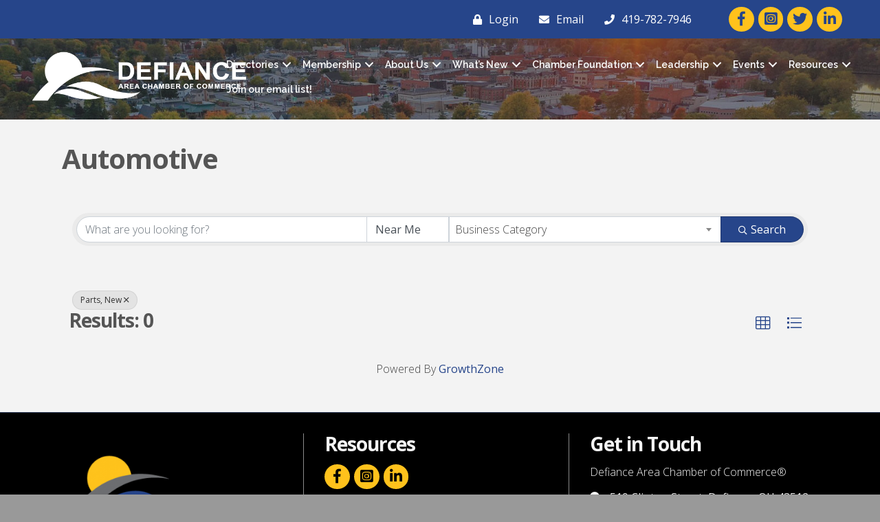

--- FILE ---
content_type: text/plain
request_url: https://www.google-analytics.com/j/collect?v=1&_v=j102&a=840502347&t=pageview&_s=1&dl=https%3A%2F%2Fbusiness.defiancechamber.com%2Fmember-directory%2FSearch%2Fautomotive-257510%3Fcid%3D257805&ul=en-us%40posix&dt=Directory%20-%20Defiance%20Area%20Chamber%20of%20Commerce&sr=1280x720&vp=1280x720&_u=IEBAAEABAAAAACAAI~&jid=261313825&gjid=372930903&cid=848780480.1769104641&tid=UA-145693637-53&_gid=622009613.1769104641&_r=1&_slc=1&z=1162395732
body_size: -455
content:
2,cG-8ZCW0SBC3K